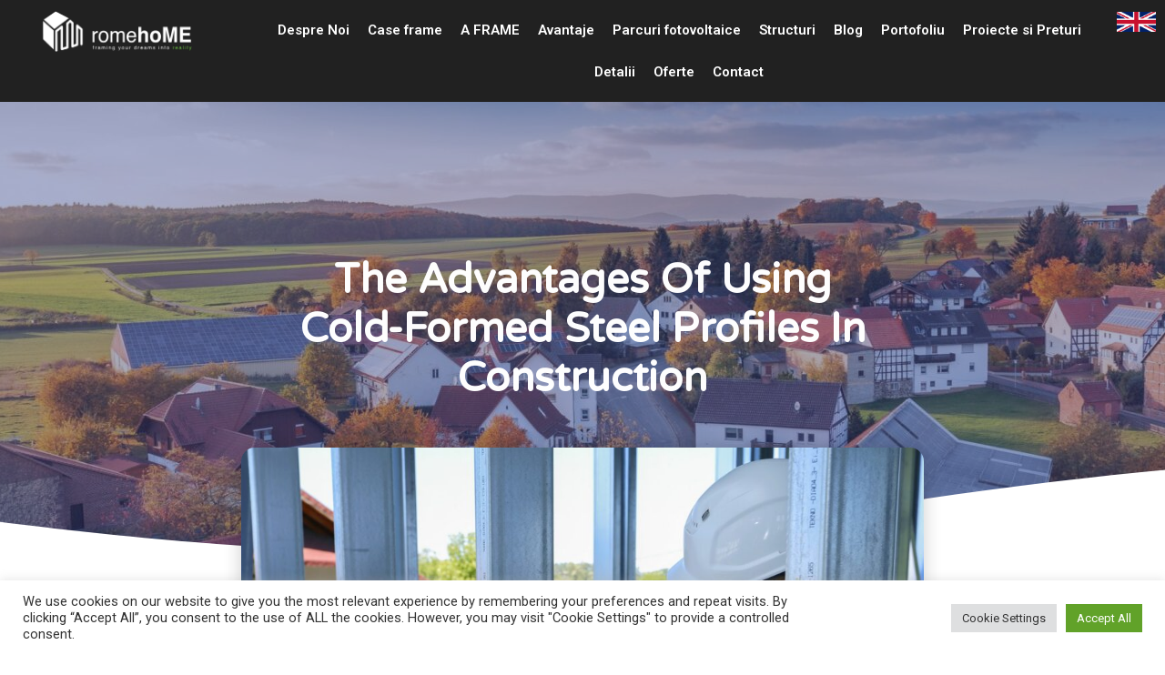

--- FILE ---
content_type: text/css; charset=utf-8
request_url: https://romehome.ro/wp-content/uploads/elementor/css/post-7.css?ver=1756995624
body_size: 11598
content:
.elementor-7 .elementor-element.elementor-element-5f0c3d9{--display:flex;--flex-direction:row;--container-widget-width:initial;--container-widget-height:100%;--container-widget-flex-grow:1;--container-widget-align-self:stretch;--gap:0px 0px;--background-transition:0.3s;--padding-block-start:0px;--padding-block-end:0px;--padding-inline-start:0px;--padding-inline-end:0px;}.elementor-7 .elementor-element.elementor-element-5f0c3d9:not(.elementor-motion-effects-element-type-background), .elementor-7 .elementor-element.elementor-element-5f0c3d9 > .elementor-motion-effects-container > .elementor-motion-effects-layer{background-color:#030303E0;}.elementor-7 .elementor-element.elementor-element-5f0c3d9, .elementor-7 .elementor-element.elementor-element-5f0c3d9::before{--border-transition:0.3s;}.elementor-7 .elementor-element.elementor-element-15686b9{--display:flex;--flex-direction:column;--container-widget-width:100%;--container-widget-height:initial;--container-widget-flex-grow:0;--container-widget-align-self:initial;--background-transition:0.3s;}.elementor-7 .elementor-element.elementor-element-d43ea92{text-align:left;}.elementor-7 .elementor-element.elementor-element-d43ea92 img{width:100%;max-width:100%;height:86px;}.elementor-7 .elementor-element.elementor-element-d43ea92 > .elementor-widget-container{margin:-17px 0px 0px 0px;}.elementor-7 .elementor-element.elementor-element-8f16458{--display:flex;--flex-direction:row;--container-widget-width:calc( ( 1 - var( --container-widget-flex-grow ) ) * 100% );--container-widget-height:100%;--container-widget-flex-grow:1;--container-widget-align-self:stretch;--justify-content:flex-end;--align-items:center;--background-transition:0.3s;}.elementor-7 .elementor-element.elementor-element-a7976e3 .elementor-menu-toggle{margin:0 auto;background-color:#000000;}.elementor-7 .elementor-element.elementor-element-a7976e3 .elementor-nav-menu .elementor-item{font-family:"Roboto", Sans-serif;font-size:15px;font-weight:600;}.elementor-7 .elementor-element.elementor-element-a7976e3 .elementor-nav-menu--main .elementor-item{color:#FFFFFF;fill:#FFFFFF;padding-left:10px;padding-right:10px;}.elementor-7 .elementor-element.elementor-element-a7976e3 .elementor-nav-menu--main .elementor-item:hover,
					.elementor-7 .elementor-element.elementor-element-a7976e3 .elementor-nav-menu--main .elementor-item.elementor-item-active,
					.elementor-7 .elementor-element.elementor-element-a7976e3 .elementor-nav-menu--main .elementor-item.highlighted,
					.elementor-7 .elementor-element.elementor-element-a7976e3 .elementor-nav-menu--main .elementor-item:focus{color:var( --e-global-color-ec290c0 );fill:var( --e-global-color-ec290c0 );}.elementor-7 .elementor-element.elementor-element-a7976e3{--e-nav-menu-horizontal-menu-item-margin:calc( 0px / 2 );}.elementor-7 .elementor-element.elementor-element-a7976e3 .elementor-nav-menu--main:not(.elementor-nav-menu--layout-horizontal) .elementor-nav-menu > li:not(:last-child){margin-bottom:0px;}.elementor-7 .elementor-element.elementor-element-a7976e3 .elementor-nav-menu--dropdown a, .elementor-7 .elementor-element.elementor-element-a7976e3 .elementor-menu-toggle{color:#E5E5E5;}.elementor-7 .elementor-element.elementor-element-a7976e3 .elementor-nav-menu--dropdown{background-color:#0C0C0C;}.elementor-7 .elementor-element.elementor-element-a7976e3 .elementor-nav-menu--dropdown .elementor-item, .elementor-7 .elementor-element.elementor-element-a7976e3 .elementor-nav-menu--dropdown  .elementor-sub-item{font-family:"Roboto", Sans-serif;font-weight:500;}.elementor-7 .elementor-element.elementor-element-a7976e3 div.elementor-menu-toggle{color:var( --e-global-color-ec290c0 );}.elementor-7 .elementor-element.elementor-element-a7976e3 div.elementor-menu-toggle svg{fill:var( --e-global-color-ec290c0 );}.elementor-7 .elementor-element.elementor-element-a7976e3 > .elementor-widget-container{margin:0px 0px 0px 0px;padding:0px 0px 0px 0px;}.elementor-7 .elementor-element.elementor-element-233c70b img{width:50px;}.elementor-7 .elementor-element.elementor-element-7385063{--display:flex;--flex-direction:row;--container-widget-width:initial;--container-widget-height:100%;--container-widget-flex-grow:1;--container-widget-align-self:stretch;--gap:0px 0px;--background-transition:0.3s;--padding-block-start:0px;--padding-block-end:0px;--padding-inline-start:0px;--padding-inline-end:0px;}.elementor-7 .elementor-element.elementor-element-7385063:not(.elementor-motion-effects-element-type-background), .elementor-7 .elementor-element.elementor-element-7385063 > .elementor-motion-effects-container > .elementor-motion-effects-layer{background-color:#030303F5;}.elementor-7 .elementor-element.elementor-element-7385063, .elementor-7 .elementor-element.elementor-element-7385063::before{--border-transition:0.3s;}.elementor-7 .elementor-element.elementor-element-0fe70cb{--display:flex;--flex-direction:column;--container-widget-width:100%;--container-widget-height:initial;--container-widget-flex-grow:0;--container-widget-align-self:initial;--background-transition:0.3s;}.elementor-7 .elementor-element.elementor-element-a511f5b{text-align:left;}.elementor-7 .elementor-element.elementor-element-a511f5b img{width:100%;max-width:100%;height:86px;}.elementor-7 .elementor-element.elementor-element-a511f5b > .elementor-widget-container{margin:-17px 0px 0px 0px;}.elementor-7 .elementor-element.elementor-element-5f7229e{--display:flex;--flex-direction:row;--container-widget-width:calc( ( 1 - var( --container-widget-flex-grow ) ) * 100% );--container-widget-height:100%;--container-widget-flex-grow:1;--container-widget-align-self:stretch;--justify-content:flex-end;--align-items:center;--background-transition:0.3s;}.elementor-7 .elementor-element.elementor-element-77efa8a img{width:50px;}.elementor-7 .elementor-element.elementor-element-789fbf0 .elementor-menu-toggle{margin:0 auto;background-color:#D5D5D5;}.elementor-7 .elementor-element.elementor-element-789fbf0 .elementor-nav-menu .elementor-item{font-family:"Roboto", Sans-serif;font-size:18px;font-weight:600;}.elementor-7 .elementor-element.elementor-element-789fbf0 .elementor-nav-menu--main .elementor-item{color:#FFFFFF;fill:#FFFFFF;}.elementor-7 .elementor-element.elementor-element-789fbf0 .elementor-nav-menu--main .elementor-item:hover,
					.elementor-7 .elementor-element.elementor-element-789fbf0 .elementor-nav-menu--main .elementor-item.elementor-item-active,
					.elementor-7 .elementor-element.elementor-element-789fbf0 .elementor-nav-menu--main .elementor-item.highlighted,
					.elementor-7 .elementor-element.elementor-element-789fbf0 .elementor-nav-menu--main .elementor-item:focus{color:var( --e-global-color-ec290c0 );fill:var( --e-global-color-ec290c0 );}.elementor-7 .elementor-element.elementor-element-789fbf0 .elementor-nav-menu--dropdown a, .elementor-7 .elementor-element.elementor-element-789fbf0 .elementor-menu-toggle{color:#E5E5E5;}.elementor-7 .elementor-element.elementor-element-789fbf0 .elementor-nav-menu--dropdown{background-color:#0C0C0C;}.elementor-7 .elementor-element.elementor-element-789fbf0 .elementor-nav-menu--dropdown .elementor-item, .elementor-7 .elementor-element.elementor-element-789fbf0 .elementor-nav-menu--dropdown  .elementor-sub-item{font-family:"Roboto", Sans-serif;font-weight:500;}.elementor-7 .elementor-element.elementor-element-789fbf0 div.elementor-menu-toggle{color:#2C2C2C;}.elementor-7 .elementor-element.elementor-element-789fbf0 div.elementor-menu-toggle svg{fill:#2C2C2C;}.elementor-7 .elementor-element.elementor-element-789fbf0 > .elementor-widget-container{margin:0px 0px 0px 0px;padding:0px 0px 0px 0px;}@media(max-width:767px){.elementor-7 .elementor-element.elementor-element-5f0c3d9{--flex-direction:row;--container-widget-width:initial;--container-widget-height:100%;--container-widget-flex-grow:1;--container-widget-align-self:stretch;--padding-block-start:0px;--padding-block-end:0px;--padding-inline-start:0px;--padding-inline-end:0px;}.elementor-7 .elementor-element.elementor-element-15686b9{--width:50%;}.elementor-7 .elementor-element.elementor-element-d43ea92 img{height:80px;object-fit:contain;}.elementor-7 .elementor-element.elementor-element-8f16458{--width:50%;--flex-direction:row-reverse;--container-widget-width:initial;--container-widget-height:100%;--container-widget-flex-grow:1;--container-widget-align-self:stretch;}.elementor-7 .elementor-element.elementor-element-a7976e3 .elementor-nav-menu--main .elementor-item{padding-left:0px;padding-right:0px;padding-top:0px;padding-bottom:0px;}.elementor-7 .elementor-element.elementor-element-a7976e3{--e-nav-menu-horizontal-menu-item-margin:calc( 0px / 2 );--nav-menu-icon-size:25px;}.elementor-7 .elementor-element.elementor-element-a7976e3 .elementor-nav-menu--main:not(.elementor-nav-menu--layout-horizontal) .elementor-nav-menu > li:not(:last-child){margin-bottom:0px;}.elementor-7 .elementor-element.elementor-element-a7976e3 .elementor-nav-menu--dropdown .elementor-item, .elementor-7 .elementor-element.elementor-element-a7976e3 .elementor-nav-menu--dropdown  .elementor-sub-item{font-size:16px;}.elementor-7 .elementor-element.elementor-element-a7976e3 .elementor-nav-menu--dropdown a{padding-top:20px;padding-bottom:20px;}.elementor-7 .elementor-element.elementor-element-a7976e3 .elementor-menu-toggle{border-width:4px;border-radius:13px;}.elementor-7 .elementor-element.elementor-element-7385063{--flex-direction:row;--container-widget-width:initial;--container-widget-height:100%;--container-widget-flex-grow:1;--container-widget-align-self:stretch;--padding-block-start:0px;--padding-block-end:0px;--padding-inline-start:0px;--padding-inline-end:0px;}.elementor-7 .elementor-element.elementor-element-0fe70cb{--width:50%;--padding-block-start:0px;--padding-block-end:0px;--padding-inline-start:0px;--padding-inline-end:0px;}.elementor-7 .elementor-element.elementor-element-a511f5b img{height:80px;object-fit:contain;}.elementor-7 .elementor-element.elementor-element-a511f5b > .elementor-widget-container{margin:0px 0px 0px 0px;}.elementor-7 .elementor-element.elementor-element-5f7229e{--width:50%;--flex-direction:row;--container-widget-width:initial;--container-widget-height:100%;--container-widget-flex-grow:1;--container-widget-align-self:stretch;--justify-content:flex-end;--padding-block-start:0px;--padding-block-end:0px;--padding-inline-start:0px;--padding-inline-end:10px;}.elementor-7 .elementor-element.elementor-element-789fbf0 .elementor-nav-menu--main .elementor-item{padding-left:0px;padding-right:0px;padding-top:0px;padding-bottom:0px;}.elementor-7 .elementor-element.elementor-element-789fbf0{--e-nav-menu-horizontal-menu-item-margin:calc( 0px / 2 );--nav-menu-icon-size:25px;}.elementor-7 .elementor-element.elementor-element-789fbf0 .elementor-nav-menu--main:not(.elementor-nav-menu--layout-horizontal) .elementor-nav-menu > li:not(:last-child){margin-bottom:0px;}.elementor-7 .elementor-element.elementor-element-789fbf0 .elementor-nav-menu--dropdown .elementor-item, .elementor-7 .elementor-element.elementor-element-789fbf0 .elementor-nav-menu--dropdown  .elementor-sub-item{font-size:16px;}.elementor-7 .elementor-element.elementor-element-789fbf0 .elementor-nav-menu--dropdown a{padding-top:20px;padding-bottom:20px;}.elementor-7 .elementor-element.elementor-element-789fbf0 .elementor-menu-toggle{border-width:4px;border-radius:13px;}}@media(min-width:768px){.elementor-7 .elementor-element.elementor-element-5f0c3d9{--content-width:1440px;}.elementor-7 .elementor-element.elementor-element-15686b9{--width:20%;}.elementor-7 .elementor-element.elementor-element-8f16458{--width:80%;}.elementor-7 .elementor-element.elementor-element-7385063{--content-width:1440px;}.elementor-7 .elementor-element.elementor-element-0fe70cb{--width:20%;}.elementor-7 .elementor-element.elementor-element-5f7229e{--width:80%;}}

--- FILE ---
content_type: text/css; charset=utf-8
request_url: https://romehome.ro/wp-content/uploads/elementor/css/post-13.css?ver=1738933620
body_size: 6170
content:
.elementor-13 .elementor-element.elementor-element-76cdc36 > .elementor-container > .elementor-column > .elementor-widget-wrap{align-content:center;align-items:center;}.elementor-13 .elementor-element.elementor-element-76cdc36:not(.elementor-motion-effects-element-type-background), .elementor-13 .elementor-element.elementor-element-76cdc36 > .elementor-motion-effects-container > .elementor-motion-effects-layer{background-color:#FFFFFF;background-image:url("https://romehome.ro/wp-content/uploads/2022/05/overlay-diagonal.png");}.elementor-13 .elementor-element.elementor-element-76cdc36{transition:background 0.3s, border 0.3s, border-radius 0.3s, box-shadow 0.3s;padding:0px 0px 0px 0px;}.elementor-13 .elementor-element.elementor-element-76cdc36 > .elementor-background-overlay{transition:background 0.3s, border-radius 0.3s, opacity 0.3s;}.elementor-13 .elementor-element.elementor-element-70540a3{font-family:"Roboto", Sans-serif;font-size:11px;font-weight:400;}.elementor-13 .elementor-element.elementor-element-84a09ec > .elementor-container{max-width:1404px;}.elementor-13 .elementor-element.elementor-element-84a09ec:not(.elementor-motion-effects-element-type-background), .elementor-13 .elementor-element.elementor-element-84a09ec > .elementor-motion-effects-container > .elementor-motion-effects-layer{background-color:var( --e-global-color-ec290c0 );background-image:url("https://romehome.ro/wp-content/uploads/2022/05/overlay-diagonal.png");}.elementor-13 .elementor-element.elementor-element-84a09ec{transition:background 0.3s, border 0.3s, border-radius 0.3s, box-shadow 0.3s;}.elementor-13 .elementor-element.elementor-element-84a09ec > .elementor-background-overlay{transition:background 0.3s, border-radius 0.3s, opacity 0.3s;}.elementor-13 .elementor-element.elementor-element-68457d0{text-align:left;}.elementor-13 .elementor-element.elementor-element-68457d0 .elementor-heading-title{color:#000000;font-family:"Roboto", Sans-serif;font-size:19px;font-weight:600;}.elementor-13 .elementor-element.elementor-element-442dce8{text-align:left;}.elementor-13 .elementor-element.elementor-element-442dce8 .elementor-heading-title{color:#000000;font-family:"Roboto", Sans-serif;font-size:19px;font-weight:600;}.elementor-13 .elementor-element.elementor-element-80a6ba0{--grid-template-columns:repeat(0, auto);--grid-column-gap:5px;--grid-row-gap:0px;}.elementor-13 .elementor-element.elementor-element-80a6ba0 .elementor-widget-container{text-align:left;}.elementor-13 .elementor-element.elementor-element-b677e50{text-align:left;}.elementor-13 .elementor-element.elementor-element-b677e50 .elementor-heading-title{color:#000000;font-family:"Roboto", Sans-serif;font-size:30px;font-weight:600;}.elementor-13 .elementor-element.elementor-element-3c3ffe4 .elementor-icon-list-item:hover .elementor-icon-list-icon i{color:#FFFFFF;}.elementor-13 .elementor-element.elementor-element-3c3ffe4 .elementor-icon-list-item:hover .elementor-icon-list-icon svg{fill:#FFFFFF;}.elementor-13 .elementor-element.elementor-element-3c3ffe4 .elementor-icon-list-icon i{transition:color 0.3s;}.elementor-13 .elementor-element.elementor-element-3c3ffe4 .elementor-icon-list-icon svg{transition:fill 0.3s;}.elementor-13 .elementor-element.elementor-element-3c3ffe4{--e-icon-list-icon-size:15px;--icon-vertical-offset:0px;}.elementor-13 .elementor-element.elementor-element-3c3ffe4 .elementor-icon-list-item > .elementor-icon-list-text, .elementor-13 .elementor-element.elementor-element-3c3ffe4 .elementor-icon-list-item > a{font-family:"Roboto", Sans-serif;font-size:15px;font-weight:800;}.elementor-13 .elementor-element.elementor-element-3c3ffe4 .elementor-icon-list-text{color:#000000;transition:color 0.3s;}.elementor-13 .elementor-element.elementor-element-3c3ffe4 .elementor-icon-list-item:hover .elementor-icon-list-text{color:#FFFFFF;}.elementor-13 .elementor-element.elementor-element-a8a136d{text-align:left;}.elementor-13 .elementor-element.elementor-element-a8a136d .elementor-heading-title{color:#000000;font-family:"Roboto", Sans-serif;font-size:30px;font-weight:600;}.elementor-13 .elementor-element.elementor-element-da3e1c1 .elementor-icon-list-item:hover .elementor-icon-list-icon i{color:#FFFFFF;}.elementor-13 .elementor-element.elementor-element-da3e1c1 .elementor-icon-list-item:hover .elementor-icon-list-icon svg{fill:#FFFFFF;}.elementor-13 .elementor-element.elementor-element-da3e1c1 .elementor-icon-list-icon i{transition:color 0.3s;}.elementor-13 .elementor-element.elementor-element-da3e1c1 .elementor-icon-list-icon svg{transition:fill 0.3s;}.elementor-13 .elementor-element.elementor-element-da3e1c1{--e-icon-list-icon-size:15px;--icon-vertical-offset:0px;}.elementor-13 .elementor-element.elementor-element-da3e1c1 .elementor-icon-list-item > .elementor-icon-list-text, .elementor-13 .elementor-element.elementor-element-da3e1c1 .elementor-icon-list-item > a{font-family:"Roboto", Sans-serif;font-size:15px;font-weight:800;}.elementor-13 .elementor-element.elementor-element-da3e1c1 .elementor-icon-list-text{color:#000000;transition:color 0.3s;}.elementor-13 .elementor-element.elementor-element-da3e1c1 .elementor-icon-list-item:hover .elementor-icon-list-text{color:#FFFFFF;}.elementor-13 .elementor-element.elementor-element-e77b273{text-align:left;}.elementor-13 .elementor-element.elementor-element-e77b273 img{width:51%;}.elementor-13 .elementor-element.elementor-element-4c1079b{font-family:"Roboto", Sans-serif;font-size:15px;font-weight:400;}.elementor-13 .elementor-element.elementor-element-257f054{font-family:"Roboto", Sans-serif;font-size:15px;font-weight:400;}@media(min-width:768px){.elementor-13 .elementor-element.elementor-element-a5a1725{width:36.403%;}.elementor-13 .elementor-element.elementor-element-c7f8379{width:29.902%;}}@media(max-width:1024px){.elementor-13 .elementor-element.elementor-element-76cdc36{padding:50px 20px 50px 20px;}}@media(max-width:767px){.elementor-13 .elementor-element.elementor-element-76cdc36{padding:30px 20px 30px 20px;}.elementor-13 .elementor-element.elementor-element-2210dd7{text-align:left;}.elementor-13 .elementor-element.elementor-element-2210dd7 img{max-width:70%;}.elementor-13 .elementor-element.elementor-element-31ccf55{text-align:left;}.elementor-13 .elementor-element.elementor-element-31ccf55 img{max-width:70%;}}@media(max-width:1024px) and (min-width:768px){.elementor-13 .elementor-element.elementor-element-5ec27ae9{width:50%;}}

--- FILE ---
content_type: text/css; charset=utf-8
request_url: https://romehome.ro/wp-content/uploads/elementor/css/post-1652.css?ver=1698920470
body_size: 10168
content:
.elementor-1652 .elementor-element.elementor-element-812399c > .elementor-container{max-width:750px;min-height:500px;}.elementor-1652 .elementor-element.elementor-element-812399c:not(.elementor-motion-effects-element-type-background), .elementor-1652 .elementor-element.elementor-element-812399c > .elementor-motion-effects-container > .elementor-motion-effects-layer{background-color:#0700dd;background-image:url("https://romehome.ro/wp-content/uploads/2022/05/Casa-aproape-0-consum-de-energie-01-scaled-1-1920x1280-1.jpg");background-position:center center;}.elementor-1652 .elementor-element.elementor-element-812399c > .elementor-background-overlay{background-color:#354387DB;opacity:0.5;transition:background 0.3s, border-radius 0.3s, opacity 0.3s;}.elementor-1652 .elementor-element.elementor-element-812399c{transition:background 0.3s, border 0.3s, border-radius 0.3s, box-shadow 0.3s;}.elementor-1652 .elementor-element.elementor-element-812399c > .elementor-shape-bottom svg{width:calc(260% + 1.3px);height:120px;transform:translateX(-50%) rotateY(180deg);}.elementor-1652 .elementor-element.elementor-element-19d83246 > .elementor-element-populated{padding:0px 50px 0px 50px;}.elementor-1652 .elementor-element.elementor-element-39d0f300{text-align:center;}.elementor-1652 .elementor-element.elementor-element-39d0f300 .elementor-heading-title{color:#FFFFFFFC;font-family:"Varela Round", Sans-serif;font-size:45px;font-weight:900;text-transform:capitalize;line-height:1.2em;}.elementor-1652 .elementor-element.elementor-element-5c1b9d9e > .elementor-container{max-width:750px;}.elementor-1652 .elementor-element.elementor-element-5c1b9d9e{margin-top:-120px;margin-bottom:0px;}.elementor-1652 .elementor-element.elementor-element-5137c6de > .elementor-widget-wrap > .elementor-widget:not(.elementor-widget__width-auto):not(.elementor-widget__width-initial):not(:last-child):not(.elementor-absolute){margin-bottom:10px;}.elementor-1652 .elementor-element.elementor-element-5137c6de > .elementor-element-populated{padding:0px 0px 0px 0px;}.elementor-1652 .elementor-element.elementor-element-16658439 img{border-radius:15px 15px 15px 15px;box-shadow:0px 0px 20px 0px rgba(0,0,0,0.2);}.elementor-1652 .elementor-element.elementor-element-119c708e{--spacer-size:50px;}.elementor-1652 .elementor-element.elementor-element-7aa6c867 .elementor-widget-container{color:#3d4459;font-family:"Montserrat", Sans-serif;font-size:20px;line-height:1.5em;}.elementor-1652 .elementor-element.elementor-element-38c1c4bb{--spacer-size:50px;}.elementor-1652 .elementor-element.elementor-element-5fd86bb0{--spacer-size:50px;}.elementor-1652 .elementor-element.elementor-element-5a3f8fc6{text-align:left;color:#3d4459;font-family:"Montserrat", Sans-serif;font-size:16px;font-weight:300;line-height:1.6em;}.elementor-1652 .elementor-element.elementor-element-11b59311{text-align:center;}.elementor-1652 .elementor-element.elementor-element-11b59311 .elementor-heading-title{color:#000000;font-family:"Varela Round", Sans-serif;font-size:24px;font-weight:800;line-height:1.2em;}.elementor-1652 .elementor-element.elementor-element-77a169d7 .elementor-posts-container .elementor-post__thumbnail{padding-bottom:calc( 0.6 * 100% );}.elementor-1652 .elementor-element.elementor-element-77a169d7:after{content:"0.6";}.elementor-1652 .elementor-element.elementor-element-77a169d7 .elementor-post__meta-data span + span:before{content:"•";}.elementor-1652 .elementor-element.elementor-element-77a169d7{--item-display:flex;--read-more-alignment:1;--grid-column-gap:30px;--grid-row-gap:30px;}.elementor-1652 .elementor-element.elementor-element-77a169d7 .elementor-post__card{border-radius:10px;}.elementor-1652 .elementor-element.elementor-element-77a169d7 .elementor-post__text{padding:0 35px;margin-top:10px;margin-bottom:18px;}.elementor-1652 .elementor-element.elementor-element-77a169d7 .elementor-post__meta-data{padding:10px 35px;}.elementor-1652 .elementor-element.elementor-element-77a169d7 .elementor-post__avatar{padding-right:35px;padding-left:35px;}.elementor-1652 .elementor-element.elementor-element-77a169d7 .elementor-post__badge{left:0;}.elementor-1652 .elementor-element.elementor-element-77a169d7 .elementor-post__card .elementor-post__badge{background-color:var( --e-global-color-ec290c0 );border-radius:5px;font-size:11px;margin:25px;font-family:"Montserrat", Sans-serif;text-transform:capitalize;}.elementor-1652 .elementor-element.elementor-element-77a169d7 .elementor-post__title, .elementor-1652 .elementor-element.elementor-element-77a169d7 .elementor-post__title a{color:#000000;font-family:"Varela Round", Sans-serif;font-size:20px;text-transform:capitalize;line-height:1.4em;}.elementor-1652 .elementor-element.elementor-element-77a169d7 .elementor-post__read-more{margin-bottom:18px;}.elementor-1652 .elementor-element.elementor-element-77a169d7 > .elementor-widget-container{margin:35px 0px 0px 0px;}.elementor-1652 .elementor-element.elementor-element-44f12d1f > .elementor-container{max-width:1200px;}.elementor-1652 .elementor-element.elementor-element-44f12d1f:not(.elementor-motion-effects-element-type-background), .elementor-1652 .elementor-element.elementor-element-44f12d1f > .elementor-motion-effects-container > .elementor-motion-effects-layer{background-color:#0700dd;background-image:url("https://romehome.ro/wp-content/uploads/2022/05/Casa-aproape-0-consum-de-energie-01-scaled-1-1920x1280-1.jpg");background-position:center right;}.elementor-1652 .elementor-element.elementor-element-44f12d1f > .elementor-background-overlay{background-color:#354387DB;opacity:0.5;transition:background 0.3s, border-radius 0.3s, opacity 0.3s;}.elementor-1652 .elementor-element.elementor-element-44f12d1f{transition:background 0.3s, border 0.3s, border-radius 0.3s, box-shadow 0.3s;margin-top:250px;margin-bottom:0px;padding:0px 0px 50px 0px;}.elementor-1652 .elementor-element.elementor-element-44f12d1f > .elementor-shape-top svg{width:calc(230% + 1.3px);height:100px;transform:translateX(-50%) rotateY(180deg);}.elementor-bc-flex-widget .elementor-1652 .elementor-element.elementor-element-26b368c2.elementor-column .elementor-widget-wrap{align-items:center;}.elementor-1652 .elementor-element.elementor-element-26b368c2.elementor-column.elementor-element[data-element_type="column"] > .elementor-widget-wrap.elementor-element-populated{align-content:center;align-items:center;}.elementor-1652 .elementor-element.elementor-element-26b368c2 > .elementor-element-populated{padding:50px 30px 0px 0px;}.elementor-1652 .elementor-element.elementor-element-152b97e8{text-align:center;}.elementor-1652 .elementor-element.elementor-element-152b97e8 .elementor-heading-title{color:#ffffff;font-family:"Varela Round", Sans-serif;font-size:45px;font-weight:900;line-height:1.2em;}.elementor-1652 .elementor-element.elementor-element-a3d394b .elementor-button{font-family:"Roboto", Sans-serif;font-size:20px;font-weight:500;fill:#000000;color:#000000;background-color:#FFFFFF;border-radius:10px 10px 10px 10px;box-shadow:0px 0px 10px 0px rgba(0,0,0,0.5);padding:15px 15px 15px 15px;}.elementor-1652 .elementor-element.elementor-element-7201aba7 > .elementor-element-populated{padding:0px 0px 0px 0px;}.elementor-1652 .elementor-element.elementor-element-21d10af3{text-align:right;}.elementor-1652 .elementor-element.elementor-element-21d10af3 img{width:37%;border-radius:50px 50px 50px 50px;box-shadow:0px 0px 30px 0px rgba(0,0,0,0.12);}.elementor-1652 .elementor-element.elementor-element-21d10af3 > .elementor-widget-container{margin:10% 0% 0% 0%;}@media(max-width:1024px){.elementor-1652 .elementor-element.elementor-element-812399c > .elementor-container{min-height:650px;}.elementor-1652 .elementor-element.elementor-element-812399c > .elementor-shape-bottom svg{height:195px;}.elementor-1652 .elementor-element.elementor-element-812399c{padding:0% 5% 0% 5%;}.elementor-1652 .elementor-element.elementor-element-39d0f300 .elementor-heading-title{font-size:40px;}.elementor-1652 .elementor-element.elementor-element-5c1b9d9e{padding:0px 30px 0px 30px;}.elementor-1652 .elementor-element.elementor-element-11b59311 .elementor-heading-title{font-size:24px;}.elementor-1652 .elementor-element.elementor-element-44f12d1f > .elementor-shape-top svg{height:70px;}.elementor-1652 .elementor-element.elementor-element-44f12d1f{padding:5% 5% 5% 5%;}.elementor-1652 .elementor-element.elementor-element-26b368c2 > .elementor-element-populated{padding:0px 0px 0px 0px;}.elementor-1652 .elementor-element.elementor-element-152b97e8 .elementor-heading-title{font-size:34px;}.elementor-1652 .elementor-element.elementor-element-7201aba7 > .elementor-element-populated{padding:0px 0px 0px 020px;}.elementor-1652 .elementor-element.elementor-element-21d10af3 > .elementor-widget-container{margin:-16% 0% 0% 0%;}}@media(max-width:767px){.elementor-1652 .elementor-element.elementor-element-812399c > .elementor-container{min-height:500px;}.elementor-1652 .elementor-element.elementor-element-812399c{padding:10% 5% 0% 5%;}.elementor-1652 .elementor-element.elementor-element-19d83246 > .elementor-element-populated{padding:0px 0px 0px 0px;}.elementor-1652 .elementor-element.elementor-element-39d0f300{text-align:center;}.elementor-1652 .elementor-element.elementor-element-39d0f300 .elementor-heading-title{font-size:30px;}.elementor-1652 .elementor-element.elementor-element-5c1b9d9e{padding:20px 20px 0px 20px;}.elementor-1652 .elementor-element.elementor-element-16658439{text-align:center;}.elementor-1652 .elementor-element.elementor-element-11b59311{text-align:center;}.elementor-1652 .elementor-element.elementor-element-11b59311 .elementor-heading-title{font-size:24px;line-height:1.4em;}.elementor-1652 .elementor-element.elementor-element-77a169d7 .elementor-posts-container .elementor-post__thumbnail{padding-bottom:calc( 0.5 * 100% );}.elementor-1652 .elementor-element.elementor-element-77a169d7:after{content:"0.5";}.elementor-1652 .elementor-element.elementor-element-44f12d1f{margin-top:0150px;margin-bottom:0px;padding:15% 5% 5% 5%;}.elementor-1652 .elementor-element.elementor-element-26b368c2 > .elementor-element-populated{padding:5% 5% 5% 5%;}.elementor-1652 .elementor-element.elementor-element-152b97e8{text-align:center;}.elementor-1652 .elementor-element.elementor-element-152b97e8 .elementor-heading-title{font-size:28px;}.elementor-1652 .elementor-element.elementor-element-21d10af3 > .elementor-widget-container{margin:20% 0% -15% 0%;}}